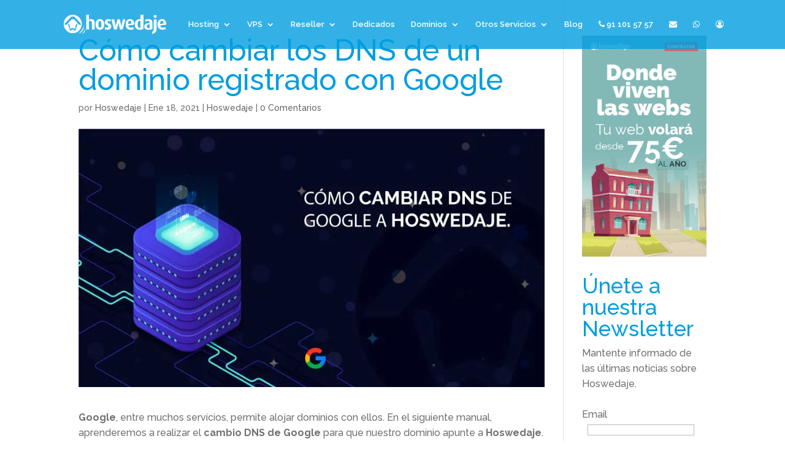

--- FILE ---
content_type: text/html; charset=utf-8
request_url: https://www.google.com/recaptcha/api2/aframe
body_size: 266
content:
<!DOCTYPE HTML><html><head><meta http-equiv="content-type" content="text/html; charset=UTF-8"></head><body><script nonce="9aOJtr9mp_IZF0Rc4oWAMg">/** Anti-fraud and anti-abuse applications only. See google.com/recaptcha */ try{var clients={'sodar':'https://pagead2.googlesyndication.com/pagead/sodar?'};window.addEventListener("message",function(a){try{if(a.source===window.parent){var b=JSON.parse(a.data);var c=clients[b['id']];if(c){var d=document.createElement('img');d.src=c+b['params']+'&rc='+(localStorage.getItem("rc::a")?sessionStorage.getItem("rc::b"):"");window.document.body.appendChild(d);sessionStorage.setItem("rc::e",parseInt(sessionStorage.getItem("rc::e")||0)+1);localStorage.setItem("rc::h",'1769467113457');}}}catch(b){}});window.parent.postMessage("_grecaptcha_ready", "*");}catch(b){}</script></body></html>

--- FILE ---
content_type: text/css
request_url: https://cdn-cjein.nitrocdn.com/TkCkCkyISdFxPZRYdMSOtIFzLSxWvJJN/assets/static/optimized/rev-c5bef77/www.hoswedaje.com/combinedCss/nitro-min-noimport-a0fd4d619f144f1bf26e4c536d4493d7-stylesheet.css
body_size: 2930
content:
.linkspie a{color:#fff}img.emoji.alignnone{max-width:16px}body.et_pb_pagebuilder_layout header#main-header{background-color:rgba(255,255,255,0)}header#main-header,body.et_pb_pagebuilder_layout header#main-header.et-fixed-header{background-color:rgba(0,158,224,.8)}#buscadominios .nombredominio{padding:10px;font-size:1.5em;border:0px;border-radius:5px 0px 0px 5px;width:55%;box-shadow:0em .1em .1em rgba(30,30,30,.38);color:#666}#buscadominios .nombredominio::placeholder,#buscadominios .extdominio::placeholder{color:#ccc}#buscadominios .extdominio{padding:10px;font-size:1.5em;border:0px;border-radius:5px 0px 0px 5px;width:15%;box-shadow:0em .1em .1em rgba(30,30,30,.38);color:#666}#buscadominios .buscadordominio{padding:10px;font-size:1.5em;border:0px;background-color:rgba(0,158,224,.8);color:#fff;border:0px;border-radius:0px 5px 5px 0px;box-shadow:0em .1em .1em rgba(30,30,30,.38);width:20%}#gdpr-comments-compliance-text{line-height:1em;padding:8px;background-color:#f5f5f5}#gdpr-comments-compliance-text ul{padding:0 0 0px 2em;line-height:12px;list-style-type:disc}.nf-field-container{margin-bottom:10px !important}.nf-field-label{display:none !important}.label-right .nf-field-description{margin-right:0% !important}.wpcf7-text,.wpcf7-textarea,.wpcf7-captchar,.wpcf7-select,.textoformulario .ninja-forms-field{background-color:#fff !important;color:#333 !important;border:thin solid #ccc !important;width:100% !important;-moz-border-radius:3px !important;-webkit-border-radius:3px !important;border-radius:3px !important;font-size:16px;padding:10px !important;-moz-box-sizing:border-box;-webkit-box-sizing:border-box;box-sizing:border-box}.wpcf7-submit,.submit-container .ninja-forms-field{background:#009d71;color:#fff !important;cursor:pointer;font-size:20px;font-weight:bold;-moz-border-radius:3px;-webkit-border-radius:3px;border-radius:3px;line-height:1.7em;border:thin solid #ccc !important;width:100% !important}.wpcf7-submit:hover,.submit-container .ninja-forms-field:hover{background-color:#06500c}ul.htmlformulario{font-size:12px;line-height:12px;padding:0 0 0px 2em}@media all and (min-width: 981px){li.botonmenu{padding-right:2px !important}li.botonmenu > a{padding:8px !important;background-color:#c6ac29;border-radius:3px;color:#fff !important}li.botonmenu > a:hover{background-color:#333;color:#fff !important;opacity:1 !important}li.botontfn{padding-right:2px !important}li.botontfn > a{padding:8px !important;background-color:#666;border-radius:3px;color:#fff !important}li.botontfn > a:hover{background-color:#8e2c2b;color:#fff !important;opacity:1 !important}li.botonwatshapp{padding-right:2px !important}li.botonwatshapp > a{padding:8px !important;background-color:#00e676;border-radius:3px}li.botonwatshapp > a:hover{background-color:#fff;color:#00e676 !important;opacity:1 !important}#main-header .et_menu_container{width:90% !important}}@media all and (min-width: 1405px){}@media all and (min-width: 1100px) and (max-width: 1405px){}@media all and (max-width: 980px){#footerfijo .et_pb_row .et_pb_column_1_2{width:50% !important}.et_pb_row{width:100%}.et_pb_column{margin-bottom:0px}footer{padding-bottom:40px}}@media all and (min-width: 768px) and (max-width: 980px){}@media all and (max-width: 767px){#sinfondomovil,#sinfondomovil .et_parallax_bg{background-image:none !important}.gdpr.gdpr-privacy-bar,.gdpr.gdpr-reconsent-bar{margin-bottom:44px !important}#buscadominios .nombredominio{font-size:13px}#buscadominios .buscadordominio{font-size:13px}#buscadominios .extdominio{font-size:13px}header .container{width:90%}.et_header_style_left .et-fixed-header #et-top-navigation,.et_header_style_left #et-top-navigation{padding-top:0px}.et_header_style_split #et-top-navigation .mobile_menu_bar,.et_header_style_left #et-top-navigation .mobile_menu_bar{padding-bottom:0px}#main-header{padding:5px 0px}#logo{max-height:80%}footer{padding-bottom:0px}#sinfondomovil.nitro-lazy,#sinfondomovil .et_parallax_bg.nitro-lazy{background-image:none !important}}@media all and (max-width: 479px){.et_pb_column .et_pb_blog_grid .column.size-1of1 .et_pb_post{margin-bottom:10px !important}}pre{max-width:100%}body,.et_pb_column_1_2 .et_quote_content blockquote cite,.et_pb_column_1_2 .et_link_content a.et_link_main_url,.et_pb_column_1_3 .et_quote_content blockquote cite,.et_pb_column_3_8 .et_quote_content blockquote cite,.et_pb_column_1_4 .et_quote_content blockquote cite,.et_pb_blog_grid .et_quote_content blockquote cite,.et_pb_column_1_3 .et_link_content a.et_link_main_url,.et_pb_column_3_8 .et_link_content a.et_link_main_url,.et_pb_column_1_4 .et_link_content a.et_link_main_url,.et_pb_blog_grid .et_link_content a.et_link_main_url,body .et_pb_bg_layout_light .et_pb_post p,body .et_pb_bg_layout_dark .et_pb_post p{font-size:16px}.et_pb_slide_content,.et_pb_best_value{font-size:18px}body{color:#707173}h1,h2,h3,h4,h5,h6{color:#009ee0}body{line-height:1.6em}#et_search_icon:hover,.mobile_menu_bar:before,.mobile_menu_bar:after,.et_toggle_slide_menu:after,.et-social-icon a:hover,.et_pb_sum,.et_pb_pricing li a,.et_pb_pricing_table_button,.et_overlay:before,.entry-summary p.price ins,.et_pb_member_social_links a:hover,.et_pb_widget li a:hover,.et_pb_filterable_portfolio .et_pb_portfolio_filters li a.active,.et_pb_filterable_portfolio .et_pb_portofolio_pagination ul li a.active,.et_pb_gallery .et_pb_gallery_pagination ul li a.active,.wp-pagenavi span.current,.wp-pagenavi a:hover,.nav-single a,.tagged_as a,.posted_in a{color:#009ee0}.et_pb_contact_submit,.et_password_protected_form .et_submit_button,.et_pb_bg_layout_light .et_pb_newsletter_button,.comment-reply-link,.form-submit .et_pb_button,.et_pb_bg_layout_light .et_pb_promo_button,.et_pb_bg_layout_light .et_pb_more_button,.et_pb_contact p input[type="checkbox"]:checked+label i:before,.et_pb_bg_layout_light.et_pb_module.et_pb_button{color:#009ee0}.footer-widget h4{color:#009ee0}.et-search-form,.nav li ul,.et_mobile_menu,.footer-widget li:before,.et_pb_pricing li:before,blockquote{border-color:#009ee0}.et_pb_counter_amount,.et_pb_featured_table .et_pb_pricing_heading,.et_quote_content,.et_link_content,.et_audio_content,.et_pb_post_slider.et_pb_bg_layout_dark,.et_slide_in_menu_container,.et_pb_contact p input[type="radio"]:checked+label i:before{background-color:#009ee0}a{color:#009ee0}#main-header,#main-header .nav li ul,.et-search-form,#main-header .et_mobile_menu{background-color:rgba(255,255,255,0)}#main-header .nav li ul{background-color:#fff}.nav li ul{border-color:#2ea3f2}#page-container #top-header{background-color:#009ee0 !important}#et-secondary-nav li ul{background-color:#009ee0}.et_header_style_centered .mobile_nav .select_page,.et_header_style_split .mobile_nav .select_page,.et_nav_text_color_light #top-menu>li>a,.et_nav_text_color_dark #top-menu>li>a,#top-menu a,.et_mobile_menu li a,.et_nav_text_color_light .et_mobile_menu li a,.et_nav_text_color_dark .et_mobile_menu li a,#et_search_icon:before,.et_search_form_container input,span.et_close_search_field:after,#et-top-navigation .et-cart-info{color:#fff}.et_search_form_container input::-moz-placeholder{color:#fff}.et_search_form_container input::-webkit-input-placeholder{color:#fff}.et_search_form_container input:-ms-input-placeholder{color:#fff}#main-header .nav li ul a{color:rgba(0,0,0,.7)}#top-menu li a{font-size:13px}body.et_vertical_nav .container.et_search_form_container .et-search-form input{font-size:13px !important}.footer-widget,.footer-widget li,.footer-widget li a,#footer-info{font-size:14px}.footer-widget .et_pb_widget div,.footer-widget .et_pb_widget ul,.footer-widget .et_pb_widget ol,.footer-widget .et_pb_widget label{line-height:1.7em}#et-footer-nav .bottom-nav li.current-menu-item a{color:#2ea3f2}#footer-info{font-size:13px}#main-header{box-shadow:none}.et-fixed-header#main-header{box-shadow:none !important}body .et_pb_button{font-size:18px;background-color:#fff;border-width:1px !important;border-color:#e5e5e5;border-radius:4px;font-weight:normal;font-style:normal;text-transform:uppercase;text-decoration:none}body.et_pb_button_helper_class .et_pb_button,body.et_pb_button_helper_class .et_pb_module.et_pb_button{color:#009ee0}body .et_pb_button:after{content:"=";font-size:18px;color:#ccc}body .et_pb_bg_layout_light.et_pb_button:hover,body .et_pb_bg_layout_light .et_pb_button:hover,body .et_pb_button:hover{color:#fff !important;background-color:#009ee0;border-color:#fff !important;border-radius:0px}@media only screen and (min-width:981px){#main-footer .footer-widget h4,#main-footer .widget_block h1,#main-footer .widget_block h2,#main-footer .widget_block h3,#main-footer .widget_block h4,#main-footer .widget_block h5,#main-footer .widget_block h6{font-size:18px}#logo{max-height:39%}.et_pb_svg_logo #logo{height:39%}.et_header_style_centered.et_hide_primary_logo #main-header:not(.et-fixed-header) .logo_container,.et_header_style_centered.et_hide_fixed_logo #main-header.et-fixed-header .logo_container{height:11.88px}.et_fixed_nav #page-container .et-fixed-header#top-header{background-color:#009ee0 !important}.et_fixed_nav #page-container .et-fixed-header#top-header #et-secondary-nav li ul{background-color:#009ee0}.et-fixed-header#main-header,.et-fixed-header#main-header .nav li ul,.et-fixed-header .et-search-form{background-color:rgba(0,158,224,.81)}.et-fixed-header #top-menu a,.et-fixed-header #et_search_icon:before,.et-fixed-header #et_top_search .et-search-form input,.et-fixed-header .et_search_form_container input,.et-fixed-header .et_close_search_field:after,.et-fixed-header #et-top-navigation .et-cart-info{color:#fff !important}.et-fixed-header .et_search_form_container input::-moz-placeholder{color:#fff !important}.et-fixed-header .et_search_form_container input::-webkit-input-placeholder{color:#fff !important}.et-fixed-header .et_search_form_container input:-ms-input-placeholder{color:#fff !important}.et-fixed-header #top-menu li.current-menu-ancestor>a,.et-fixed-header #top-menu li.current-menu-item>a,.et-fixed-header #top-menu li.current_page_item>a{color:#1e1e1e !important}}@media only screen and (min-width:1350px){.et_pb_row{padding:27px 0}.et_pb_section{padding:54px 0}.single.et_pb_pagebuilder_layout.et_full_width_page .et_post_meta_wrapper{padding-top:81px}.et_pb_fullwidth_section{padding:0}}h1,h1.et_pb_contact_main_title,.et_pb_title_container h1{font-size:48px}h2,.product .related h2,.et_pb_column_1_2 .et_quote_content blockquote p{font-size:41px}h3{font-size:35px}h4,.et_pb_circle_counter h3,.et_pb_number_counter h3,.et_pb_column_1_3 .et_pb_post h2,.et_pb_column_1_4 .et_pb_post h2,.et_pb_blog_grid h2,.et_pb_column_1_3 .et_quote_content blockquote p,.et_pb_column_3_8 .et_quote_content blockquote p,.et_pb_column_1_4 .et_quote_content blockquote p,.et_pb_blog_grid .et_quote_content blockquote p,.et_pb_column_1_3 .et_link_content h2,.et_pb_column_3_8 .et_link_content h2,.et_pb_column_1_4 .et_link_content h2,.et_pb_blog_grid .et_link_content h2,.et_pb_column_1_3 .et_audio_content h2,.et_pb_column_3_8 .et_audio_content h2,.et_pb_column_1_4 .et_audio_content h2,.et_pb_blog_grid .et_audio_content h2,.et_pb_column_3_8 .et_pb_audio_module_content h2,.et_pb_column_1_3 .et_pb_audio_module_content h2,.et_pb_gallery_grid .et_pb_gallery_item h3,.et_pb_portfolio_grid .et_pb_portfolio_item h2,.et_pb_filterable_portfolio_grid .et_pb_portfolio_item h2{font-size:28px}h5{font-size:25px}h6{font-size:22px}.et_pb_slide_description .et_pb_slide_title{font-size:73px}.et_pb_gallery_grid .et_pb_gallery_item h3,.et_pb_portfolio_grid .et_pb_portfolio_item h2,.et_pb_filterable_portfolio_grid .et_pb_portfolio_item h2,.et_pb_column_1_4 .et_pb_audio_module_content h2{font-size:25px}@media only screen and (max-width:980px){#main-header,#main-header .nav li ul,.et-search-form,#main-header .et_mobile_menu{background-color:rgba(0,158,224,.8)}.et_header_style_centered .mobile_nav .select_page,.et_header_style_split .mobile_nav .select_page,.et_mobile_menu li a,.mobile_menu_bar:before,.et_nav_text_color_light #top-menu>li>a,.et_nav_text_color_dark #top-menu>li>a,#top-menu a,.et_mobile_menu li a,#et_search_icon:before,#et_top_search .et-search-form input,.et_search_form_container input,#et-top-navigation .et-cart-info{color:rgba(255,255,255,.99)}.et_close_search_field:after{color:rgba(255,255,255,.99) !important}.et_search_form_container input::-moz-placeholder{color:rgba(255,255,255,.99)}.et_search_form_container input::-webkit-input-placeholder{color:rgba(255,255,255,.99)}.et_search_form_container input:-ms-input-placeholder{color:rgba(255,255,255,.99)}}@media only screen and (max-width:767px){h1{font-size:26px}h2,.product .related h2,.et_pb_column_1_2 .et_quote_content blockquote p{font-size:22px}h3{font-size:18px}h4,.et_pb_circle_counter h3,.et_pb_number_counter h3,.et_pb_column_1_3 .et_pb_post h2,.et_pb_column_1_4 .et_pb_post h2,.et_pb_blog_grid h2,.et_pb_column_1_3 .et_quote_content blockquote p,.et_pb_column_3_8 .et_quote_content blockquote p,.et_pb_column_1_4 .et_quote_content blockquote p,.et_pb_blog_grid .et_quote_content blockquote p,.et_pb_column_1_3 .et_link_content h2,.et_pb_column_3_8 .et_link_content h2,.et_pb_column_1_4 .et_link_content h2,.et_pb_blog_grid .et_link_content h2,.et_pb_column_1_3 .et_audio_content h2,.et_pb_column_3_8 .et_audio_content h2,.et_pb_column_1_4 .et_audio_content h2,.et_pb_blog_grid .et_audio_content h2,.et_pb_column_3_8 .et_pb_audio_module_content h2,.et_pb_column_1_3 .et_pb_audio_module_content h2,.et_pb_gallery_grid .et_pb_gallery_item h3,.et_pb_portfolio_grid .et_pb_portfolio_item h2,.et_pb_filterable_portfolio_grid .et_pb_portfolio_item h2{font-size:15px}.et_pb_slider.et_pb_module .et_pb_slides .et_pb_slide_description .et_pb_slide_title{font-size:39px}.et_pb_gallery_grid .et_pb_gallery_item h3,.et_pb_portfolio_grid .et_pb_portfolio_item h2,.et_pb_filterable_portfolio_grid .et_pb_portfolio_item h2,.et_pb_column_1_4 .et_pb_audio_module_content h2{font-size:13px}h5{font-size:13px}h6{font-size:12px}.et_pb_section{padding:10px 0}.et_pb_section.et_pb_fullwidth_section{padding:0}.et_pb_row,.et_pb_column .et_pb_row_inner{padding:10px 0}}h1,h2,h3,h4,h5,h6{font-family:"Raleway",Helvetica,Arial,Lucida,sans-serif}body,input,textarea,select{font-family:"Raleway",Helvetica,Arial,Lucida,sans-serif}@media (max-width:980px){.et_non_fixed_nav.et_transparent_nav #main-header,.et_non_fixed_nav.et_transparent_nav #top-header,.et_fixed_nav #main-header,.et_fixed_nav #top-header{position:fixed !important}}.et_mobile_menu{overflow:scroll !important;max-height:83vh}::-webkit-scrollbar{width:10px}::-webkit-scrollbar-track{background:#f1f1f1}::-webkit-scrollbar-thumb{background:#333}::-webkit-scrollbar-thumb:hover{background:#00a496}div.et_pb_section.et_pb_section_0_tb_body{background-size:cover !important}#form-acumbamail{display:block;visibility:visible;opacity:1}input.text,input.title,input[type=email],input[type=password],input[type=tel],input[type=text],select,textarea{background-color:#fff;border:1px solid #bbb;padding:0px !important;color:#4e4e4e;margin-left:9px}

--- FILE ---
content_type: text/css
request_url: https://cdn-cjein.nitrocdn.com/TkCkCkyISdFxPZRYdMSOtIFzLSxWvJJN/assets/static/optimized/rev-c5bef77/www.hoswedaje.com/combinedCss/nitro-min-noimport-a0fd4d619f144f1bf26e4c536d4493d7-stylesheet.css
body_size: 2694
content:
.linkspie a{color:#fff}img.emoji.alignnone{max-width:16px}body.et_pb_pagebuilder_layout header#main-header{background-color:rgba(255,255,255,0)}header#main-header,body.et_pb_pagebuilder_layout header#main-header.et-fixed-header{background-color:rgba(0,158,224,.8)}#buscadominios .nombredominio{padding:10px;font-size:1.5em;border:0px;border-radius:5px 0px 0px 5px;width:55%;box-shadow:0em .1em .1em rgba(30,30,30,.38);color:#666}#buscadominios .nombredominio::placeholder,#buscadominios .extdominio::placeholder{color:#ccc}#buscadominios .extdominio{padding:10px;font-size:1.5em;border:0px;border-radius:5px 0px 0px 5px;width:15%;box-shadow:0em .1em .1em rgba(30,30,30,.38);color:#666}#buscadominios .buscadordominio{padding:10px;font-size:1.5em;border:0px;background-color:rgba(0,158,224,.8);color:#fff;border:0px;border-radius:0px 5px 5px 0px;box-shadow:0em .1em .1em rgba(30,30,30,.38);width:20%}#gdpr-comments-compliance-text{line-height:1em;padding:8px;background-color:#f5f5f5}#gdpr-comments-compliance-text ul{padding:0 0 0px 2em;line-height:12px;list-style-type:disc}.nf-field-container{margin-bottom:10px !important}.nf-field-label{display:none !important}.label-right .nf-field-description{margin-right:0% !important}.wpcf7-text,.wpcf7-textarea,.wpcf7-captchar,.wpcf7-select,.textoformulario .ninja-forms-field{background-color:#fff !important;color:#333 !important;border:thin solid #ccc !important;width:100% !important;-moz-border-radius:3px !important;-webkit-border-radius:3px !important;border-radius:3px !important;font-size:16px;padding:10px !important;-moz-box-sizing:border-box;-webkit-box-sizing:border-box;box-sizing:border-box}.wpcf7-submit,.submit-container .ninja-forms-field{background:#009d71;color:#fff !important;cursor:pointer;font-size:20px;font-weight:bold;-moz-border-radius:3px;-webkit-border-radius:3px;border-radius:3px;line-height:1.7em;border:thin solid #ccc !important;width:100% !important}.wpcf7-submit:hover,.submit-container .ninja-forms-field:hover{background-color:#06500c}ul.htmlformulario{font-size:12px;line-height:12px;padding:0 0 0px 2em}@media all and (min-width: 981px){li.botonmenu{padding-right:2px !important}li.botonmenu > a{padding:8px !important;background-color:#c6ac29;border-radius:3px;color:#fff !important}li.botonmenu > a:hover{background-color:#333;color:#fff !important;opacity:1 !important}li.botontfn{padding-right:2px !important}li.botontfn > a{padding:8px !important;background-color:#666;border-radius:3px;color:#fff !important}li.botontfn > a:hover{background-color:#8e2c2b;color:#fff !important;opacity:1 !important}li.botonwatshapp{padding-right:2px !important}li.botonwatshapp > a{padding:8px !important;background-color:#00e676;border-radius:3px}li.botonwatshapp > a:hover{background-color:#fff;color:#00e676 !important;opacity:1 !important}#main-header .et_menu_container{width:90% !important}}@media all and (min-width: 1405px){}@media all and (min-width: 1100px) and (max-width: 1405px){}@media all and (max-width: 980px){#footerfijo .et_pb_row .et_pb_column_1_2{width:50% !important}.et_pb_row{width:100%}.et_pb_column{margin-bottom:0px}footer{padding-bottom:40px}}@media all and (min-width: 768px) and (max-width: 980px){}@media all and (max-width: 767px){#sinfondomovil,#sinfondomovil .et_parallax_bg{background-image:none !important}.gdpr.gdpr-privacy-bar,.gdpr.gdpr-reconsent-bar{margin-bottom:44px !important}#buscadominios .nombredominio{font-size:13px}#buscadominios .buscadordominio{font-size:13px}#buscadominios .extdominio{font-size:13px}header .container{width:90%}.et_header_style_left .et-fixed-header #et-top-navigation,.et_header_style_left #et-top-navigation{padding-top:0px}.et_header_style_split #et-top-navigation .mobile_menu_bar,.et_header_style_left #et-top-navigation .mobile_menu_bar{padding-bottom:0px}#main-header{padding:5px 0px}#logo{max-height:80%}footer{padding-bottom:0px}#sinfondomovil.nitro-lazy,#sinfondomovil .et_parallax_bg.nitro-lazy{background-image:none !important}}@media all and (max-width: 479px){.et_pb_column .et_pb_blog_grid .column.size-1of1 .et_pb_post{margin-bottom:10px !important}}pre{max-width:100%}body,.et_pb_column_1_2 .et_quote_content blockquote cite,.et_pb_column_1_2 .et_link_content a.et_link_main_url,.et_pb_column_1_3 .et_quote_content blockquote cite,.et_pb_column_3_8 .et_quote_content blockquote cite,.et_pb_column_1_4 .et_quote_content blockquote cite,.et_pb_blog_grid .et_quote_content blockquote cite,.et_pb_column_1_3 .et_link_content a.et_link_main_url,.et_pb_column_3_8 .et_link_content a.et_link_main_url,.et_pb_column_1_4 .et_link_content a.et_link_main_url,.et_pb_blog_grid .et_link_content a.et_link_main_url,body .et_pb_bg_layout_light .et_pb_post p,body .et_pb_bg_layout_dark .et_pb_post p{font-size:16px}.et_pb_slide_content,.et_pb_best_value{font-size:18px}body{color:#707173}h1,h2,h3,h4,h5,h6{color:#009ee0}body{line-height:1.6em}#et_search_icon:hover,.mobile_menu_bar:before,.mobile_menu_bar:after,.et_toggle_slide_menu:after,.et-social-icon a:hover,.et_pb_sum,.et_pb_pricing li a,.et_pb_pricing_table_button,.et_overlay:before,.entry-summary p.price ins,.et_pb_member_social_links a:hover,.et_pb_widget li a:hover,.et_pb_filterable_portfolio .et_pb_portfolio_filters li a.active,.et_pb_filterable_portfolio .et_pb_portofolio_pagination ul li a.active,.et_pb_gallery .et_pb_gallery_pagination ul li a.active,.wp-pagenavi span.current,.wp-pagenavi a:hover,.nav-single a,.tagged_as a,.posted_in a{color:#009ee0}.et_pb_contact_submit,.et_password_protected_form .et_submit_button,.et_pb_bg_layout_light .et_pb_newsletter_button,.comment-reply-link,.form-submit .et_pb_button,.et_pb_bg_layout_light .et_pb_promo_button,.et_pb_bg_layout_light .et_pb_more_button,.et_pb_contact p input[type="checkbox"]:checked+label i:before,.et_pb_bg_layout_light.et_pb_module.et_pb_button{color:#009ee0}.footer-widget h4{color:#009ee0}.et-search-form,.nav li ul,.et_mobile_menu,.footer-widget li:before,.et_pb_pricing li:before,blockquote{border-color:#009ee0}.et_pb_counter_amount,.et_pb_featured_table .et_pb_pricing_heading,.et_quote_content,.et_link_content,.et_audio_content,.et_pb_post_slider.et_pb_bg_layout_dark,.et_slide_in_menu_container,.et_pb_contact p input[type="radio"]:checked+label i:before{background-color:#009ee0}a{color:#009ee0}#main-header,#main-header .nav li ul,.et-search-form,#main-header .et_mobile_menu{background-color:rgba(255,255,255,0)}#main-header .nav li ul{background-color:#fff}.nav li ul{border-color:#2ea3f2}#page-container #top-header{background-color:#009ee0 !important}#et-secondary-nav li ul{background-color:#009ee0}.et_header_style_centered .mobile_nav .select_page,.et_header_style_split .mobile_nav .select_page,.et_nav_text_color_light #top-menu>li>a,.et_nav_text_color_dark #top-menu>li>a,#top-menu a,.et_mobile_menu li a,.et_nav_text_color_light .et_mobile_menu li a,.et_nav_text_color_dark .et_mobile_menu li a,#et_search_icon:before,.et_search_form_container input,span.et_close_search_field:after,#et-top-navigation .et-cart-info{color:#fff}.et_search_form_container input::-moz-placeholder{color:#fff}.et_search_form_container input::-webkit-input-placeholder{color:#fff}.et_search_form_container input:-ms-input-placeholder{color:#fff}#main-header .nav li ul a{color:rgba(0,0,0,.7)}#top-menu li a{font-size:13px}body.et_vertical_nav .container.et_search_form_container .et-search-form input{font-size:13px !important}.footer-widget,.footer-widget li,.footer-widget li a,#footer-info{font-size:14px}.footer-widget .et_pb_widget div,.footer-widget .et_pb_widget ul,.footer-widget .et_pb_widget ol,.footer-widget .et_pb_widget label{line-height:1.7em}#et-footer-nav .bottom-nav li.current-menu-item a{color:#2ea3f2}#footer-info{font-size:13px}#main-header{box-shadow:none}.et-fixed-header#main-header{box-shadow:none !important}body .et_pb_button{font-size:18px;background-color:#fff;border-width:1px !important;border-color:#e5e5e5;border-radius:4px;font-weight:normal;font-style:normal;text-transform:uppercase;text-decoration:none}body.et_pb_button_helper_class .et_pb_button,body.et_pb_button_helper_class .et_pb_module.et_pb_button{color:#009ee0}body .et_pb_button:after{content:"=";font-size:18px;color:#ccc}body .et_pb_bg_layout_light.et_pb_button:hover,body .et_pb_bg_layout_light .et_pb_button:hover,body .et_pb_button:hover{color:#fff !important;background-color:#009ee0;border-color:#fff !important;border-radius:0px}@media only screen and (min-width:981px){#main-footer .footer-widget h4,#main-footer .widget_block h1,#main-footer .widget_block h2,#main-footer .widget_block h3,#main-footer .widget_block h4,#main-footer .widget_block h5,#main-footer .widget_block h6{font-size:18px}#logo{max-height:39%}.et_pb_svg_logo #logo{height:39%}.et_header_style_centered.et_hide_primary_logo #main-header:not(.et-fixed-header) .logo_container,.et_header_style_centered.et_hide_fixed_logo #main-header.et-fixed-header .logo_container{height:11.88px}.et_fixed_nav #page-container .et-fixed-header#top-header{background-color:#009ee0 !important}.et_fixed_nav #page-container .et-fixed-header#top-header #et-secondary-nav li ul{background-color:#009ee0}.et-fixed-header#main-header,.et-fixed-header#main-header .nav li ul,.et-fixed-header .et-search-form{background-color:rgba(0,158,224,.81)}.et-fixed-header #top-menu a,.et-fixed-header #et_search_icon:before,.et-fixed-header #et_top_search .et-search-form input,.et-fixed-header .et_search_form_container input,.et-fixed-header .et_close_search_field:after,.et-fixed-header #et-top-navigation .et-cart-info{color:#fff !important}.et-fixed-header .et_search_form_container input::-moz-placeholder{color:#fff !important}.et-fixed-header .et_search_form_container input::-webkit-input-placeholder{color:#fff !important}.et-fixed-header .et_search_form_container input:-ms-input-placeholder{color:#fff !important}.et-fixed-header #top-menu li.current-menu-ancestor>a,.et-fixed-header #top-menu li.current-menu-item>a,.et-fixed-header #top-menu li.current_page_item>a{color:#1e1e1e !important}}@media only screen and (min-width:1350px){.et_pb_row{padding:27px 0}.et_pb_section{padding:54px 0}.single.et_pb_pagebuilder_layout.et_full_width_page .et_post_meta_wrapper{padding-top:81px}.et_pb_fullwidth_section{padding:0}}h1,h1.et_pb_contact_main_title,.et_pb_title_container h1{font-size:48px}h2,.product .related h2,.et_pb_column_1_2 .et_quote_content blockquote p{font-size:41px}h3{font-size:35px}h4,.et_pb_circle_counter h3,.et_pb_number_counter h3,.et_pb_column_1_3 .et_pb_post h2,.et_pb_column_1_4 .et_pb_post h2,.et_pb_blog_grid h2,.et_pb_column_1_3 .et_quote_content blockquote p,.et_pb_column_3_8 .et_quote_content blockquote p,.et_pb_column_1_4 .et_quote_content blockquote p,.et_pb_blog_grid .et_quote_content blockquote p,.et_pb_column_1_3 .et_link_content h2,.et_pb_column_3_8 .et_link_content h2,.et_pb_column_1_4 .et_link_content h2,.et_pb_blog_grid .et_link_content h2,.et_pb_column_1_3 .et_audio_content h2,.et_pb_column_3_8 .et_audio_content h2,.et_pb_column_1_4 .et_audio_content h2,.et_pb_blog_grid .et_audio_content h2,.et_pb_column_3_8 .et_pb_audio_module_content h2,.et_pb_column_1_3 .et_pb_audio_module_content h2,.et_pb_gallery_grid .et_pb_gallery_item h3,.et_pb_portfolio_grid .et_pb_portfolio_item h2,.et_pb_filterable_portfolio_grid .et_pb_portfolio_item h2{font-size:28px}h5{font-size:25px}h6{font-size:22px}.et_pb_slide_description .et_pb_slide_title{font-size:73px}.et_pb_gallery_grid .et_pb_gallery_item h3,.et_pb_portfolio_grid .et_pb_portfolio_item h2,.et_pb_filterable_portfolio_grid .et_pb_portfolio_item h2,.et_pb_column_1_4 .et_pb_audio_module_content h2{font-size:25px}@media only screen and (max-width:980px){#main-header,#main-header .nav li ul,.et-search-form,#main-header .et_mobile_menu{background-color:rgba(0,158,224,.8)}.et_header_style_centered .mobile_nav .select_page,.et_header_style_split .mobile_nav .select_page,.et_mobile_menu li a,.mobile_menu_bar:before,.et_nav_text_color_light #top-menu>li>a,.et_nav_text_color_dark #top-menu>li>a,#top-menu a,.et_mobile_menu li a,#et_search_icon:before,#et_top_search .et-search-form input,.et_search_form_container input,#et-top-navigation .et-cart-info{color:rgba(255,255,255,.99)}.et_close_search_field:after{color:rgba(255,255,255,.99) !important}.et_search_form_container input::-moz-placeholder{color:rgba(255,255,255,.99)}.et_search_form_container input::-webkit-input-placeholder{color:rgba(255,255,255,.99)}.et_search_form_container input:-ms-input-placeholder{color:rgba(255,255,255,.99)}}@media only screen and (max-width:767px){h1{font-size:26px}h2,.product .related h2,.et_pb_column_1_2 .et_quote_content blockquote p{font-size:22px}h3{font-size:18px}h4,.et_pb_circle_counter h3,.et_pb_number_counter h3,.et_pb_column_1_3 .et_pb_post h2,.et_pb_column_1_4 .et_pb_post h2,.et_pb_blog_grid h2,.et_pb_column_1_3 .et_quote_content blockquote p,.et_pb_column_3_8 .et_quote_content blockquote p,.et_pb_column_1_4 .et_quote_content blockquote p,.et_pb_blog_grid .et_quote_content blockquote p,.et_pb_column_1_3 .et_link_content h2,.et_pb_column_3_8 .et_link_content h2,.et_pb_column_1_4 .et_link_content h2,.et_pb_blog_grid .et_link_content h2,.et_pb_column_1_3 .et_audio_content h2,.et_pb_column_3_8 .et_audio_content h2,.et_pb_column_1_4 .et_audio_content h2,.et_pb_blog_grid .et_audio_content h2,.et_pb_column_3_8 .et_pb_audio_module_content h2,.et_pb_column_1_3 .et_pb_audio_module_content h2,.et_pb_gallery_grid .et_pb_gallery_item h3,.et_pb_portfolio_grid .et_pb_portfolio_item h2,.et_pb_filterable_portfolio_grid .et_pb_portfolio_item h2{font-size:15px}.et_pb_slider.et_pb_module .et_pb_slides .et_pb_slide_description .et_pb_slide_title{font-size:39px}.et_pb_gallery_grid .et_pb_gallery_item h3,.et_pb_portfolio_grid .et_pb_portfolio_item h2,.et_pb_filterable_portfolio_grid .et_pb_portfolio_item h2,.et_pb_column_1_4 .et_pb_audio_module_content h2{font-size:13px}h5{font-size:13px}h6{font-size:12px}.et_pb_section{padding:10px 0}.et_pb_section.et_pb_fullwidth_section{padding:0}.et_pb_row,.et_pb_column .et_pb_row_inner{padding:10px 0}}h1,h2,h3,h4,h5,h6{font-family:"Raleway",Helvetica,Arial,Lucida,sans-serif}body,input,textarea,select{font-family:"Raleway",Helvetica,Arial,Lucida,sans-serif}@media (max-width:980px){.et_non_fixed_nav.et_transparent_nav #main-header,.et_non_fixed_nav.et_transparent_nav #top-header,.et_fixed_nav #main-header,.et_fixed_nav #top-header{position:fixed !important}}.et_mobile_menu{overflow:scroll !important;max-height:83vh}::-webkit-scrollbar{width:10px}::-webkit-scrollbar-track{background:#f1f1f1}::-webkit-scrollbar-thumb{background:#333}::-webkit-scrollbar-thumb:hover{background:#00a496}div.et_pb_section.et_pb_section_0_tb_body{background-size:cover !important}#form-acumbamail{display:block;visibility:visible;opacity:1}input.text,input.title,input[type=email],input[type=password],input[type=tel],input[type=text],select,textarea{background-color:#fff;border:1px solid #bbb;padding:0px !important;color:#4e4e4e;margin-left:9px}